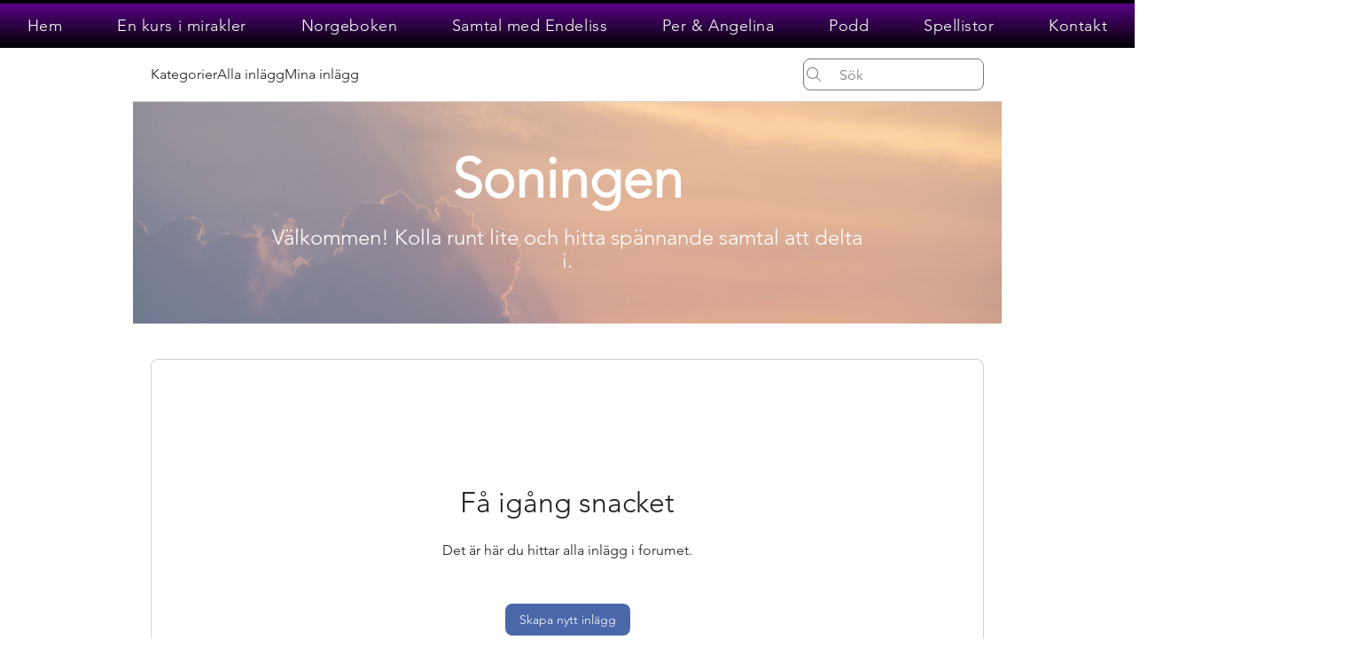

--- FILE ---
content_type: text/html; charset=utf-8
request_url: https://open.spotify.com/embed?uri=spotify%3Aplaylist%3A0X9ixKNG5YdSTZYLsNx3pk
body_size: 7083
content:
<!DOCTYPE html><html lang="en"><head><meta charSet="utf-8" data-next-head=""/><meta name="viewport" content="width=device-width" data-next-head=""/><title data-next-head=""></title><link rel="icon" href="/favicon.ico" data-next-head=""/><link rel="preload" href="https://embed-cdn.spotifycdn.com/_next/static/css/669ed4646e0452e2.css" as="style"/><link rel="preload" href="https://embed-cdn.spotifycdn.com/_next/static/css/ea64d2db2c3e8059.css" as="style"/><link rel="preload" href="https://embed-cdn.spotifycdn.com/_next/static/css/258cb2b596b543d2.css" as="style"/><meta name="sentry-trace" content="9c2038b34d3650e6bb2e44d4e195922f-67fad074a23d42f6-0"/><meta name="baggage" content="sentry-environment=production,sentry-release=16088b75dfb6421fe5dc438c28b83adbae31ee77,sentry-public_key=4cc707ab12ea4779b417479c0550a5cb,sentry-trace_id=9c2038b34d3650e6bb2e44d4e195922f,sentry-org_id=22381,sentry-sampled=false,sentry-sample_rand=0.9784292731231747,sentry-sample_rate=0"/><link rel="stylesheet" href="https://embed-cdn.spotifycdn.com/_next/static/css/669ed4646e0452e2.css" data-n-g=""/><link rel="stylesheet" href="https://embed-cdn.spotifycdn.com/_next/static/css/ea64d2db2c3e8059.css" data-n-p=""/><link rel="stylesheet" href="https://embed-cdn.spotifycdn.com/_next/static/css/258cb2b596b543d2.css" data-n-p=""/><noscript data-n-css=""></noscript><script defer="" noModule="" src="https://embed-cdn.spotifycdn.com/_next/static/chunks/polyfills-42372ed130431b0a.js"></script><script src="https://embed-cdn.spotifycdn.com/_next/static/chunks/webpack-ce1a7ef56fae42fc.js" defer=""></script><script src="https://embed-cdn.spotifycdn.com/_next/static/chunks/framework-d45ef5d154d62a3f.js" defer=""></script><script src="https://embed-cdn.spotifycdn.com/_next/static/chunks/main-56aa97c8835a6390.js" defer=""></script><script src="https://embed-cdn.spotifycdn.com/_next/static/chunks/pages/_app-654995281d7d0820.js" defer=""></script><script src="https://embed-cdn.spotifycdn.com/_next/static/chunks/a93aae52-8ca1290c53d98d35.js" defer=""></script><script src="https://embed-cdn.spotifycdn.com/_next/static/chunks/956ba4ca-0c87f12d5cae4c6b.js" defer=""></script><script src="https://embed-cdn.spotifycdn.com/_next/static/chunks/3329-32c9f49af0006434.js" defer=""></script><script src="https://embed-cdn.spotifycdn.com/_next/static/chunks/4128-36a5f853ab2af3f2.js" defer=""></script><script src="https://embed-cdn.spotifycdn.com/_next/static/chunks/1558-2018fc7cba94606f.js" defer=""></script><script src="https://embed-cdn.spotifycdn.com/_next/static/chunks/1278-351a068b1cf093e0.js" defer=""></script><script src="https://embed-cdn.spotifycdn.com/_next/static/chunks/pages/playlist/%5Bid%5D-c0d9d4b950d59e43.js" defer=""></script><script src="https://embed-cdn.spotifycdn.com/_next/static/2e1c0a81-5ddd-4597-9976-9c2400880c80/_buildManifest.js" defer=""></script><script src="https://embed-cdn.spotifycdn.com/_next/static/2e1c0a81-5ddd-4597-9976-9c2400880c80/_ssgManifest.js" defer=""></script></head><body><div id="__next"><div style="--image-src:url(&#x27;https://mosaic.scdn.co/300/ab67616d00001e021b5fac156e8441f074e5c814ab67616d00001e022f2de55563ba17dbb7e411a8ab67616d00001e02acb7848f386108149d8fd98cab67616d00001e02c5b68520a6d8b72ad68a4d70&#x27;)" data-testid="main-page"><base target="_blank"/><style data-emotion="css-global fdjozx">body{color:rgb(255, 255, 255);}h1,h2{margin:0;font-size:initial;font-weight:normal;}.no-focus-outline *:focus{outline:0;}button{margin:0;border:0;padding:0;color:inherit;background-color:transparent;cursor:pointer;}button:focus-visible{outline:#3673d4 auto 5px!important;border-bottom:none!important;}button::after{border-bottom:none!important;}a{color:rgb(255, 255, 255);-webkit-text-decoration:none;text-decoration:none;}a:focus-visible{-webkit-text-decoration:underline!important;text-decoration:underline!important;}button{-webkit-user-select:none;-moz-user-select:none;-ms-user-select:none;user-select:none;}</style><div data-testid="embed-widget-container" class="encore-dark-theme encore-layout-themes TrackListWidget_widgetContainer__VVETD" style="--dynamic-opacity:1;--dynamic-background-base:rgba(72, 24, 24, 255);--dynamic-background-tinted:rgba(116, 63, 61, 255);--dynamic-background-tinted-50:rgba(116, 63, 61, 0.5);--background-base:rgba(72, 24, 24, 255);--background-tinted:rgba(116, 63, 61, 255);--text-base:rgba(255, 255, 255, 255);--text-bright-accent:rgba(255, 255, 255, 255);--text-subdued:rgba(253, 190, 186, 255)"><div data-testid="initialized-false" class="TrackListWidget_trackListGridContainer__GZGxh"><div class="TrackListWidget_coverArtContainer__QAXYk"><div aria-hidden="true" class="CoverArtBase_coverArt__ne0XI CoverArtTrackList_coverArtTrackList__1YwHX"></div></div><div class="TrackListWidget_spotifyLogoContainer__M1SxS"><a title="Play on Spotify" href="https://open.spotify.com" role="button" aria-label="Play on Spotify" data-testid="spotify-logo"><svg data-encore-id="icon" role="img" aria-hidden="true" class="e-91184-icon e-91184-baseline" style="--encore-icon-fill:var(--text-base, #000000);--encore-icon-height:var(--encore-graphic-size-decorative-larger);--encore-icon-width:var(--encore-graphic-size-decorative-larger)" viewBox="0 0 24 24"><path d='M12.438 1.009C6.368.769 1.251 5.494 1.008 11.565c-.24 6.07 4.485 11.186 10.556 11.426 6.07.242 11.185-4.484 11.427-10.554S18.507 1.251 12.438 1.009m4.644 16.114a.657.657 0 0 1-.897.246 13.2 13.2 0 0 0-4.71-1.602 13.2 13.2 0 0 0-4.968.242.658.658 0 0 1-.31-1.278 14.5 14.5 0 0 1 5.46-.265c1.837.257 3.579.851 5.177 1.76.315.178.425.58.246.896zm1.445-2.887a.853.853 0 0 1-1.158.344 16.2 16.2 0 0 0-5.475-1.797 16.2 16.2 0 0 0-5.758.219.855.855 0 0 1-1.018-.65.85.85 0 0 1 .65-1.018 17.9 17.9 0 0 1 6.362-.241 17.9 17.9 0 0 1 6.049 1.985c.415.224.57.743.344 1.158zm1.602-3.255a1.05 1.05 0 0 1-1.418.448 19.7 19.7 0 0 0-6.341-2.025 19.6 19.6 0 0 0-6.655.199 1.05 1.05 0 1 1-.417-2.06 21.7 21.7 0 0 1 7.364-.22 21.7 21.7 0 0 1 7.019 2.24c.515.268.715.903.448 1.418'/></svg></a></div><div class="TrackListWidget_metadataContainer__EP9LF"><div class="CondensedMetadata_condensedMetadataWrapper__6reTF"><span class="e-91184-text encore-text-body-medium CondensedMetadata_title__FRgOV" data-encore-id="text" dir="auto"><div class="Marquee_container__CV7du" title="Beethoven in Norway"><div class="Marquee_scrollableContainer__mcSox"><div class="Marquee_inner__UKCZf"><span class="e-91184-text encore-text-body-medium CondensedMetadata_condensedMetadataContainer__egWwQ" data-encore-id="text"><span class="e-91184-text encore-text-body-medium" data-encore-id="text">Beethoven in Norway</span><span class="e-91184-text encore-text-body-small-bold encore-internal-color-text-subdued CondensedMetadata_separator__XZW4C" data-encore-id="text" aria-hidden="true">·</span><span class="e-91184-text encore-text-body-medium" data-encore-id="text">Per Berglund</span></span></div></div></div></span></div></div><div class="TrackListWidget_tagListContainer__I8UFM"></div><div class="TrackListWidget_playerControlsWrapper__MtZxe"></div></div><div class="TrackList_backgroundColorContainer__vm8ks TrackListWidget_trackListContainer__zpYQe" data-testid="tracklist"><div class="TrackList_opacityContainer__L_yni"><div class="TrackList_wrapper__H3yYt"><ol class="TrackList_trackListContainer__E6i38" aria-label="Track list"><li class="TracklistRow_trackListRow__vrAAd TracklistRow_isPlayable__U6o2r" data-testid="tracklist-row-0"><div class="TracklistRow_trackNumberCell__GQdAG"><button data-testid="playback-indicator" class="e-91184-button e-91184-button-tertiary e-91184-overflow-wrap-anywhere e-91184-baseline encore-text-body-medium-bold e-91184-focus-border e-91184-button-tertiary--condensed-all encore-internal-color-text-base TracklistRow_trackNumberCellContent__781FQ" aria-label="Play track" data-encore-id="buttonTertiary"><span class="e-91184-text encore-text-body-small encore-internal-color-text-subdued" data-encore-id="text">1</span></button></div><h3 class="e-91184-text encore-text-body-medium encore-internal-color-text-base TracklistRow_title__1RtS6" data-encore-id="text" dir="auto">Beethoven: Piano Sonata No. 23 in F Minor, Op. 57 &quot;Appassionata&quot;: I. Allegro assai</h3><h4 class="e-91184-text encore-text-body-medium encore-internal-color-text-subdued TracklistRow_subtitle___DhJK" data-encore-id="text" dir="auto">Ludwig van Beethoven, Mikhail Pletnev</h4><div class="TracklistRow_durationCell__CUhMO" data-testid="duration-cell">11:05</div></li><li class="TracklistRow_trackListRow__vrAAd TracklistRow_isPlayable__U6o2r" data-testid="tracklist-row-1"><div class="TracklistRow_trackNumberCell__GQdAG"><button data-testid="playback-indicator" class="e-91184-button e-91184-button-tertiary e-91184-overflow-wrap-anywhere e-91184-baseline encore-text-body-medium-bold e-91184-focus-border e-91184-button-tertiary--condensed-all encore-internal-color-text-base TracklistRow_trackNumberCellContent__781FQ" aria-label="Play track" data-encore-id="buttonTertiary"><span class="e-91184-text encore-text-body-small encore-internal-color-text-subdued" data-encore-id="text">2</span></button></div><h3 class="e-91184-text encore-text-body-medium encore-internal-color-text-base TracklistRow_title__1RtS6" data-encore-id="text" dir="auto">Symphony No. 7 in A Major, Op. 92: I. Poco sostenuto – Vivace</h3><h4 class="e-91184-text encore-text-body-medium encore-internal-color-text-subdued TracklistRow_subtitle___DhJK" data-encore-id="text" dir="auto">Ludwig van Beethoven, Berliner Philharmoniker, Herbert von Karajan</h4><div class="TracklistRow_durationCell__CUhMO" data-testid="duration-cell">11:29</div></li><li class="TracklistRow_trackListRow__vrAAd TracklistRow_isPlayable__U6o2r" data-testid="tracklist-row-2"><div class="TracklistRow_trackNumberCell__GQdAG"><button data-testid="playback-indicator" class="e-91184-button e-91184-button-tertiary e-91184-overflow-wrap-anywhere e-91184-baseline encore-text-body-medium-bold e-91184-focus-border e-91184-button-tertiary--condensed-all encore-internal-color-text-base TracklistRow_trackNumberCellContent__781FQ" aria-label="Play track" data-encore-id="buttonTertiary"><span class="e-91184-text encore-text-body-small encore-internal-color-text-subdued" data-encore-id="text">3</span></button></div><h3 class="e-91184-text encore-text-body-medium encore-internal-color-text-base TracklistRow_title__1RtS6" data-encore-id="text" dir="auto">Symphony No. 7 in A Major, Op. 92: III. Presto – Assai meno presto</h3><h4 class="e-91184-text encore-text-body-medium encore-internal-color-text-subdued TracklistRow_subtitle___DhJK" data-encore-id="text" dir="auto">Ludwig van Beethoven, Berliner Philharmoniker, Herbert von Karajan</h4><div class="TracklistRow_durationCell__CUhMO" data-testid="duration-cell">07:30</div></li><li class="TracklistRow_trackListRow__vrAAd TracklistRow_isPlayable__U6o2r" data-testid="tracklist-row-3"><div class="TracklistRow_trackNumberCell__GQdAG"><button data-testid="playback-indicator" class="e-91184-button e-91184-button-tertiary e-91184-overflow-wrap-anywhere e-91184-baseline encore-text-body-medium-bold e-91184-focus-border e-91184-button-tertiary--condensed-all encore-internal-color-text-base TracklistRow_trackNumberCellContent__781FQ" aria-label="Play track" data-encore-id="buttonTertiary"><span class="e-91184-text encore-text-body-small encore-internal-color-text-subdued" data-encore-id="text">4</span></button></div><h3 class="e-91184-text encore-text-body-medium encore-internal-color-text-base TracklistRow_title__1RtS6" data-encore-id="text" dir="auto">Beethoven: String Quartet No. 14 in C-Sharp Minor, Op. 131: I. Adagio ma non troppo e molto espressivo</h3><h4 class="e-91184-text encore-text-body-medium encore-internal-color-text-subdued TracklistRow_subtitle___DhJK" data-encore-id="text" dir="auto">Ludwig van Beethoven, Alban Berg Quartett</h4><div class="TracklistRow_durationCell__CUhMO" data-testid="duration-cell">06:51</div></li><li class="TracklistRow_trackListRow__vrAAd TracklistRow_isPlayable__U6o2r" data-testid="tracklist-row-4"><div class="TracklistRow_trackNumberCell__GQdAG"><button data-testid="playback-indicator" class="e-91184-button e-91184-button-tertiary e-91184-overflow-wrap-anywhere e-91184-baseline encore-text-body-medium-bold e-91184-focus-border e-91184-button-tertiary--condensed-all encore-internal-color-text-base TracklistRow_trackNumberCellContent__781FQ" aria-label="Play track" data-encore-id="buttonTertiary"><span class="e-91184-text encore-text-body-small encore-internal-color-text-subdued" data-encore-id="text">5</span></button></div><h3 class="e-91184-text encore-text-body-medium encore-internal-color-text-base TracklistRow_title__1RtS6" data-encore-id="text" dir="auto">Beethoven: String Quartet No. 14 in C-Sharp Minor, Op. 131: II. Allegro molto vivace</h3><h4 class="e-91184-text encore-text-body-medium encore-internal-color-text-subdued TracklistRow_subtitle___DhJK" data-encore-id="text" dir="auto">Ludwig van Beethoven, Alban Berg Quartett</h4><div class="TracklistRow_durationCell__CUhMO" data-testid="duration-cell">03:07</div></li><li class="TracklistRow_trackListRow__vrAAd TracklistRow_isPlayable__U6o2r" data-testid="tracklist-row-5"><div class="TracklistRow_trackNumberCell__GQdAG"><button data-testid="playback-indicator" class="e-91184-button e-91184-button-tertiary e-91184-overflow-wrap-anywhere e-91184-baseline encore-text-body-medium-bold e-91184-focus-border e-91184-button-tertiary--condensed-all encore-internal-color-text-base TracklistRow_trackNumberCellContent__781FQ" aria-label="Play track" data-encore-id="buttonTertiary"><span class="e-91184-text encore-text-body-small encore-internal-color-text-subdued" data-encore-id="text">6</span></button></div><h3 class="e-91184-text encore-text-body-medium encore-internal-color-text-base TracklistRow_title__1RtS6" data-encore-id="text" dir="auto">Beethoven: String Quartet No. 14 in C-Sharp Minor, Op. 131: III. Allegro moderato</h3><h4 class="e-91184-text encore-text-body-medium encore-internal-color-text-subdued TracklistRow_subtitle___DhJK" data-encore-id="text" dir="auto">Ludwig van Beethoven, Alban Berg Quartett</h4><div class="TracklistRow_durationCell__CUhMO" data-testid="duration-cell">00:52</div></li><li class="TracklistRow_trackListRow__vrAAd TracklistRow_isPlayable__U6o2r" data-testid="tracklist-row-6"><div class="TracklistRow_trackNumberCell__GQdAG"><button data-testid="playback-indicator" class="e-91184-button e-91184-button-tertiary e-91184-overflow-wrap-anywhere e-91184-baseline encore-text-body-medium-bold e-91184-focus-border e-91184-button-tertiary--condensed-all encore-internal-color-text-base TracklistRow_trackNumberCellContent__781FQ" aria-label="Play track" data-encore-id="buttonTertiary"><span class="e-91184-text encore-text-body-small encore-internal-color-text-subdued" data-encore-id="text">7</span></button></div><h3 class="e-91184-text encore-text-body-medium encore-internal-color-text-base TracklistRow_title__1RtS6" data-encore-id="text" dir="auto">Beethoven: String Quartet No. 14 in C-Sharp Minor, Op. 131: IV. Andante ma non troppo e molto cantabile</h3><h4 class="e-91184-text encore-text-body-medium encore-internal-color-text-subdued TracklistRow_subtitle___DhJK" data-encore-id="text" dir="auto">Ludwig van Beethoven, Alban Berg Quartett</h4><div class="TracklistRow_durationCell__CUhMO" data-testid="duration-cell">13:23</div></li><li class="TracklistRow_trackListRow__vrAAd TracklistRow_isPlayable__U6o2r" data-testid="tracklist-row-7"><div class="TracklistRow_trackNumberCell__GQdAG"><button data-testid="playback-indicator" class="e-91184-button e-91184-button-tertiary e-91184-overflow-wrap-anywhere e-91184-baseline encore-text-body-medium-bold e-91184-focus-border e-91184-button-tertiary--condensed-all encore-internal-color-text-base TracklistRow_trackNumberCellContent__781FQ" aria-label="Play track" data-encore-id="buttonTertiary"><span class="e-91184-text encore-text-body-small encore-internal-color-text-subdued" data-encore-id="text">8</span></button></div><h3 class="e-91184-text encore-text-body-medium encore-internal-color-text-base TracklistRow_title__1RtS6" data-encore-id="text" dir="auto">Beethoven: String Quartet No. 14 in C-Sharp Minor, Op. 131: V. Presto</h3><h4 class="e-91184-text encore-text-body-medium encore-internal-color-text-subdued TracklistRow_subtitle___DhJK" data-encore-id="text" dir="auto">Ludwig van Beethoven, Alban Berg Quartett</h4><div class="TracklistRow_durationCell__CUhMO" data-testid="duration-cell">05:36</div></li><li class="TracklistRow_trackListRow__vrAAd TracklistRow_isPlayable__U6o2r" data-testid="tracklist-row-8"><div class="TracklistRow_trackNumberCell__GQdAG"><button data-testid="playback-indicator" class="e-91184-button e-91184-button-tertiary e-91184-overflow-wrap-anywhere e-91184-baseline encore-text-body-medium-bold e-91184-focus-border e-91184-button-tertiary--condensed-all encore-internal-color-text-base TracklistRow_trackNumberCellContent__781FQ" aria-label="Play track" data-encore-id="buttonTertiary"><span class="e-91184-text encore-text-body-small encore-internal-color-text-subdued" data-encore-id="text">9</span></button></div><h3 class="e-91184-text encore-text-body-medium encore-internal-color-text-base TracklistRow_title__1RtS6" data-encore-id="text" dir="auto">Beethoven: String Quartet No. 14 in C-Sharp Minor, Op. 131: VI. Adagio quasi un poco andante</h3><h4 class="e-91184-text encore-text-body-medium encore-internal-color-text-subdued TracklistRow_subtitle___DhJK" data-encore-id="text" dir="auto">Ludwig van Beethoven, Alban Berg Quartett</h4><div class="TracklistRow_durationCell__CUhMO" data-testid="duration-cell">01:34</div></li><li class="TracklistRow_trackListRow__vrAAd TracklistRow_isPlayable__U6o2r" data-testid="tracklist-row-9"><div class="TracklistRow_trackNumberCell__GQdAG"><button data-testid="playback-indicator" class="e-91184-button e-91184-button-tertiary e-91184-overflow-wrap-anywhere e-91184-baseline encore-text-body-medium-bold e-91184-focus-border e-91184-button-tertiary--condensed-all encore-internal-color-text-base TracklistRow_trackNumberCellContent__781FQ" aria-label="Play track" data-encore-id="buttonTertiary"><span class="e-91184-text encore-text-body-small encore-internal-color-text-subdued" data-encore-id="text">10</span></button></div><h3 class="e-91184-text encore-text-body-medium encore-internal-color-text-base TracklistRow_title__1RtS6" data-encore-id="text" dir="auto">Beethoven: String Quartet No. 14 in C-Sharp Minor, Op. 131: VII. Allegro</h3><h4 class="e-91184-text encore-text-body-medium encore-internal-color-text-subdued TracklistRow_subtitle___DhJK" data-encore-id="text" dir="auto">Ludwig van Beethoven, Alban Berg Quartett</h4><div class="TracklistRow_durationCell__CUhMO" data-testid="duration-cell">06:34</div></li><li class="TracklistRow_trackListRow__vrAAd TracklistRow_isPlayable__U6o2r" data-testid="tracklist-row-10"><div class="TracklistRow_trackNumberCell__GQdAG"><button data-testid="playback-indicator" class="e-91184-button e-91184-button-tertiary e-91184-overflow-wrap-anywhere e-91184-baseline encore-text-body-medium-bold e-91184-focus-border e-91184-button-tertiary--condensed-all encore-internal-color-text-base TracklistRow_trackNumberCellContent__781FQ" aria-label="Play track" data-encore-id="buttonTertiary"><span class="e-91184-text encore-text-body-small encore-internal-color-text-subdued" data-encore-id="text">11</span></button></div><h3 class="e-91184-text encore-text-body-medium encore-internal-color-text-base TracklistRow_title__1RtS6" data-encore-id="text" dir="auto">Symphony No. 6 in F Major &quot;Pastoral&quot;, Op. 68 - I. Erwachen heiterer Empfindungen bei der Ankunft auf dem Lande. Allegro ma non troppo</h3><h4 class="e-91184-text encore-text-body-medium encore-internal-color-text-subdued TracklistRow_subtitle___DhJK" data-encore-id="text" dir="auto">Ludwig van Beethoven, Bernard Haitink, London Symphony Orchestra</h4><div class="TracklistRow_durationCell__CUhMO" data-testid="duration-cell">11:38</div></li><li class="TracklistRow_trackListRow__vrAAd TracklistRow_isPlayable__U6o2r" data-testid="tracklist-row-11"><div class="TracklistRow_trackNumberCell__GQdAG"><button data-testid="playback-indicator" class="e-91184-button e-91184-button-tertiary e-91184-overflow-wrap-anywhere e-91184-baseline encore-text-body-medium-bold e-91184-focus-border e-91184-button-tertiary--condensed-all encore-internal-color-text-base TracklistRow_trackNumberCellContent__781FQ" aria-label="Play track" data-encore-id="buttonTertiary"><span class="e-91184-text encore-text-body-small encore-internal-color-text-subdued" data-encore-id="text">12</span></button></div><h3 class="e-91184-text encore-text-body-medium encore-internal-color-text-base TracklistRow_title__1RtS6" data-encore-id="text" dir="auto">Symphony No. 6 in F Major &quot;Pastoral&quot;, Op. 68 - II. Szene am Bach. Andante molto mosso</h3><h4 class="e-91184-text encore-text-body-medium encore-internal-color-text-subdued TracklistRow_subtitle___DhJK" data-encore-id="text" dir="auto">Ludwig van Beethoven, Bernard Haitink, London Symphony Orchestra</h4><div class="TracklistRow_durationCell__CUhMO" data-testid="duration-cell">11:48</div></li><li class="TracklistRow_trackListRow__vrAAd TracklistRow_isPlayable__U6o2r" data-testid="tracklist-row-12"><div class="TracklistRow_trackNumberCell__GQdAG"><button data-testid="playback-indicator" class="e-91184-button e-91184-button-tertiary e-91184-overflow-wrap-anywhere e-91184-baseline encore-text-body-medium-bold e-91184-focus-border e-91184-button-tertiary--condensed-all encore-internal-color-text-base TracklistRow_trackNumberCellContent__781FQ" aria-label="Play track" data-encore-id="buttonTertiary"><span class="e-91184-text encore-text-body-small encore-internal-color-text-subdued" data-encore-id="text">13</span></button></div><h3 class="e-91184-text encore-text-body-medium encore-internal-color-text-base TracklistRow_title__1RtS6" data-encore-id="text" dir="auto">Septet in E-Flat Major, Op. 20: I. Adagio - Allegro con brio</h3><h4 class="e-91184-text encore-text-body-medium encore-internal-color-text-subdued TracklistRow_subtitle___DhJK" data-encore-id="text" dir="auto">Ludwig van Beethoven, Scharoun Ensemble</h4><div class="TracklistRow_durationCell__CUhMO" data-testid="duration-cell">09:43</div></li><li class="TracklistRow_trackListRow__vrAAd TracklistRow_isPlayable__U6o2r" data-testid="tracklist-row-13"><div class="TracklistRow_trackNumberCell__GQdAG"><button data-testid="playback-indicator" class="e-91184-button e-91184-button-tertiary e-91184-overflow-wrap-anywhere e-91184-baseline encore-text-body-medium-bold e-91184-focus-border e-91184-button-tertiary--condensed-all encore-internal-color-text-base TracklistRow_trackNumberCellContent__781FQ" aria-label="Play track" data-encore-id="buttonTertiary"><span class="e-91184-text encore-text-body-small encore-internal-color-text-subdued" data-encore-id="text">14</span></button></div><h3 class="e-91184-text encore-text-body-medium encore-internal-color-text-base TracklistRow_title__1RtS6" data-encore-id="text" dir="auto">Symphony No. 5 in C Minor, Op. 67: I. Allegro con brio</h3><h4 class="e-91184-text encore-text-body-medium encore-internal-color-text-subdued TracklistRow_subtitle___DhJK" data-encore-id="text" dir="auto">Ludwig van Beethoven, Berliner Philharmoniker, Herbert von Karajan</h4><div class="TracklistRow_durationCell__CUhMO" data-testid="duration-cell">07:22</div></li><li class="TracklistRow_trackListRow__vrAAd TracklistRow_isPlayable__U6o2r" data-testid="tracklist-row-14"><div class="TracklistRow_trackNumberCell__GQdAG"><button data-testid="playback-indicator" class="e-91184-button e-91184-button-tertiary e-91184-overflow-wrap-anywhere e-91184-baseline encore-text-body-medium-bold e-91184-focus-border e-91184-button-tertiary--condensed-all encore-internal-color-text-base TracklistRow_trackNumberCellContent__781FQ" aria-label="Play track" data-encore-id="buttonTertiary"><span class="e-91184-text encore-text-body-small encore-internal-color-text-subdued" data-encore-id="text">15</span></button></div><h3 class="e-91184-text encore-text-body-medium encore-internal-color-text-base TracklistRow_title__1RtS6" data-encore-id="text" dir="auto">Piano Sonata No. 14 in C-Sharp Minor, Op. 27 No. 2 &quot;Moonlight Sonata&quot;: I. Adagio sostenuto</h3><h4 class="e-91184-text encore-text-body-medium encore-internal-color-text-subdued TracklistRow_subtitle___DhJK" data-encore-id="text" dir="auto">Ludwig van Beethoven, Emil Gilels</h4><div class="TracklistRow_durationCell__CUhMO" data-testid="duration-cell">06:10</div></li><li class="TracklistRow_trackListRow__vrAAd TracklistRow_isPlayable__U6o2r" data-testid="tracklist-row-15"><div class="TracklistRow_trackNumberCell__GQdAG"><button data-testid="playback-indicator" class="e-91184-button e-91184-button-tertiary e-91184-overflow-wrap-anywhere e-91184-baseline encore-text-body-medium-bold e-91184-focus-border e-91184-button-tertiary--condensed-all encore-internal-color-text-base TracklistRow_trackNumberCellContent__781FQ" aria-label="Play track" data-encore-id="buttonTertiary"><span class="e-91184-text encore-text-body-small encore-internal-color-text-subdued" data-encore-id="text">16</span></button></div><h3 class="e-91184-text encore-text-body-medium encore-internal-color-text-base TracklistRow_title__1RtS6" data-encore-id="text" dir="auto">Piano Sonata No. 14 in C-Sharp Minor, Op. 27 No. 2 &quot;Moonlight Sonata&quot;: II. Allegretto</h3><h4 class="e-91184-text encore-text-body-medium encore-internal-color-text-subdued TracklistRow_subtitle___DhJK" data-encore-id="text" dir="auto">Ludwig van Beethoven, Emil Gilels</h4><div class="TracklistRow_durationCell__CUhMO" data-testid="duration-cell">02:30</div></li><li class="TracklistRow_trackListRow__vrAAd TracklistRow_isPlayable__U6o2r" data-testid="tracklist-row-16"><div class="TracklistRow_trackNumberCell__GQdAG"><button data-testid="playback-indicator" class="e-91184-button e-91184-button-tertiary e-91184-overflow-wrap-anywhere e-91184-baseline encore-text-body-medium-bold e-91184-focus-border e-91184-button-tertiary--condensed-all encore-internal-color-text-base TracklistRow_trackNumberCellContent__781FQ" aria-label="Play track" data-encore-id="buttonTertiary"><span class="e-91184-text encore-text-body-small encore-internal-color-text-subdued" data-encore-id="text">17</span></button></div><h3 class="e-91184-text encore-text-body-medium encore-internal-color-text-base TracklistRow_title__1RtS6" data-encore-id="text" dir="auto">Piano Sonata No. 14 in C-Sharp Minor, Op. 27 No. 2 &quot;Moonlight Sonata&quot;: III. Presto agitato</h3><h4 class="e-91184-text encore-text-body-medium encore-internal-color-text-subdued TracklistRow_subtitle___DhJK" data-encore-id="text" dir="auto">Ludwig van Beethoven, Emil Gilels</h4><div class="TracklistRow_durationCell__CUhMO" data-testid="duration-cell">07:09</div></li><li class="TracklistRow_trackListRow__vrAAd TracklistRow_isPlayable__U6o2r" data-testid="tracklist-row-17"><div class="TracklistRow_trackNumberCell__GQdAG"><button data-testid="playback-indicator" class="e-91184-button e-91184-button-tertiary e-91184-overflow-wrap-anywhere e-91184-baseline encore-text-body-medium-bold e-91184-focus-border e-91184-button-tertiary--condensed-all encore-internal-color-text-base TracklistRow_trackNumberCellContent__781FQ" aria-label="Play track" data-encore-id="buttonTertiary"><span class="e-91184-text encore-text-body-small encore-internal-color-text-subdued" data-encore-id="text">18</span></button></div><h3 class="e-91184-text encore-text-body-medium encore-internal-color-text-base TracklistRow_title__1RtS6" data-encore-id="text" dir="auto">Symphony No. 8 in F Major, Op. 93: I. Allegro vivace e con brio</h3><h4 class="e-91184-text encore-text-body-medium encore-internal-color-text-subdued TracklistRow_subtitle___DhJK" data-encore-id="text" dir="auto">Ludwig van Beethoven, Berliner Philharmoniker, Herbert von Karajan</h4><div class="TracklistRow_durationCell__CUhMO" data-testid="duration-cell">09:03</div></li><li class="TracklistRow_trackListRow__vrAAd TracklistRow_isPlayable__U6o2r" data-testid="tracklist-row-18"><div class="TracklistRow_trackNumberCell__GQdAG"><button data-testid="playback-indicator" class="e-91184-button e-91184-button-tertiary e-91184-overflow-wrap-anywhere e-91184-baseline encore-text-body-medium-bold e-91184-focus-border e-91184-button-tertiary--condensed-all encore-internal-color-text-base TracklistRow_trackNumberCellContent__781FQ" aria-label="Play track" data-encore-id="buttonTertiary"><span class="e-91184-text encore-text-body-small encore-internal-color-text-subdued" data-encore-id="text">19</span></button></div><h3 class="e-91184-text encore-text-body-medium encore-internal-color-text-base TracklistRow_title__1RtS6" data-encore-id="text" dir="auto">Symphony No. 3 in E-Flat Major, Op. 55 &quot;Eroica&quot;: III. Scherzo. Allegro vivace</h3><h4 class="e-91184-text encore-text-body-medium encore-internal-color-text-subdued TracklistRow_subtitle___DhJK" data-encore-id="text" dir="auto">Ludwig van Beethoven, Berliner Philharmoniker, Karl Böhm</h4><div class="TracklistRow_durationCell__CUhMO" data-testid="duration-cell">06:05</div></li><li class="TracklistRow_trackListRow__vrAAd TracklistRow_isPlayable__U6o2r" data-testid="tracklist-row-19"><div class="TracklistRow_trackNumberCell__GQdAG"><button data-testid="playback-indicator" class="e-91184-button e-91184-button-tertiary e-91184-overflow-wrap-anywhere e-91184-baseline encore-text-body-medium-bold e-91184-focus-border e-91184-button-tertiary--condensed-all encore-internal-color-text-base TracklistRow_trackNumberCellContent__781FQ" aria-label="Play track" data-encore-id="buttonTertiary"><span class="e-91184-text encore-text-body-small encore-internal-color-text-subdued" data-encore-id="text">20</span></button></div><h3 class="e-91184-text encore-text-body-medium encore-internal-color-text-base TracklistRow_title__1RtS6" data-encore-id="text" dir="auto">Symphony No. 3 in E-Flat Major, Op. 55 &quot;Eroica&quot;: IV. Finale. Allegro molto</h3><h4 class="e-91184-text encore-text-body-medium encore-internal-color-text-subdued TracklistRow_subtitle___DhJK" data-encore-id="text" dir="auto">Ludwig van Beethoven, Berliner Philharmoniker, Karl Böhm</h4><div class="TracklistRow_durationCell__CUhMO" data-testid="duration-cell">12:32</div></li><li class="TracklistRow_trackListRow__vrAAd TracklistRow_isPlayable__U6o2r" data-testid="tracklist-row-20"><div class="TracklistRow_trackNumberCell__GQdAG"><button data-testid="playback-indicator" class="e-91184-button e-91184-button-tertiary e-91184-overflow-wrap-anywhere e-91184-baseline encore-text-body-medium-bold e-91184-focus-border e-91184-button-tertiary--condensed-all encore-internal-color-text-base TracklistRow_trackNumberCellContent__781FQ" aria-label="Play track" data-encore-id="buttonTertiary"><span class="e-91184-text encore-text-body-small encore-internal-color-text-subdued" data-encore-id="text">21</span></button></div><h3 class="e-91184-text encore-text-body-medium encore-internal-color-text-base TracklistRow_title__1RtS6" data-encore-id="text" dir="auto">Leonore Overture No. 3, Op. 72b</h3><h4 class="e-91184-text encore-text-body-medium encore-internal-color-text-subdued TracklistRow_subtitle___DhJK" data-encore-id="text" dir="auto">Ludwig van Beethoven, Berliner Philharmoniker, Herbert von Karajan</h4><div class="TracklistRow_durationCell__CUhMO" data-testid="duration-cell">14:05</div></li><li class="TracklistRow_trackListRow__vrAAd TracklistRow_isPlayable__U6o2r" data-testid="tracklist-row-21"><div class="TracklistRow_trackNumberCell__GQdAG"><button data-testid="playback-indicator" class="e-91184-button e-91184-button-tertiary e-91184-overflow-wrap-anywhere e-91184-baseline encore-text-body-medium-bold e-91184-focus-border e-91184-button-tertiary--condensed-all encore-internal-color-text-base TracklistRow_trackNumberCellContent__781FQ" aria-label="Play track" data-encore-id="buttonTertiary"><span class="e-91184-text encore-text-body-small encore-internal-color-text-subdued" data-encore-id="text">22</span></button></div><h3 class="e-91184-text encore-text-body-medium encore-internal-color-text-base TracklistRow_title__1RtS6" data-encore-id="text" dir="auto">Beethoven: Fidelio, Op. 72: Overture</h3><h4 class="e-91184-text encore-text-body-medium encore-internal-color-text-subdued TracklistRow_subtitle___DhJK" data-encore-id="text" dir="auto">Ludwig van Beethoven, Nikolaus Harnoncourt, Chamber Orchestra of Europe</h4><div class="TracklistRow_durationCell__CUhMO" data-testid="duration-cell">07:26</div></li><li class="TracklistRow_trackListRow__vrAAd TracklistRow_isPlayable__U6o2r" data-testid="tracklist-row-22"><div class="TracklistRow_trackNumberCell__GQdAG"><button data-testid="playback-indicator" class="e-91184-button e-91184-button-tertiary e-91184-overflow-wrap-anywhere e-91184-baseline encore-text-body-medium-bold e-91184-focus-border e-91184-button-tertiary--condensed-all encore-internal-color-text-base TracklistRow_trackNumberCellContent__781FQ" aria-label="Play track" data-encore-id="buttonTertiary"><span class="e-91184-text encore-text-body-small encore-internal-color-text-subdued" data-encore-id="text">23</span></button></div><h3 class="e-91184-text encore-text-body-medium encore-internal-color-text-base TracklistRow_title__1RtS6" data-encore-id="text" dir="auto">Beethoven: String Quartet No. 16 in F Major, Op. 135: I. Allegretto</h3><h4 class="e-91184-text encore-text-body-medium encore-internal-color-text-subdued TracklistRow_subtitle___DhJK" data-encore-id="text" dir="auto">Ludwig van Beethoven, Alban Berg Quartett</h4><div class="TracklistRow_durationCell__CUhMO" data-testid="duration-cell">06:19</div></li><li class="TracklistRow_trackListRow__vrAAd TracklistRow_isPlayable__U6o2r" data-testid="tracklist-row-23"><div class="TracklistRow_trackNumberCell__GQdAG"><button data-testid="playback-indicator" class="e-91184-button e-91184-button-tertiary e-91184-overflow-wrap-anywhere e-91184-baseline encore-text-body-medium-bold e-91184-focus-border e-91184-button-tertiary--condensed-all encore-internal-color-text-base TracklistRow_trackNumberCellContent__781FQ" aria-label="Play track" data-encore-id="buttonTertiary"><span class="e-91184-text encore-text-body-small encore-internal-color-text-subdued" data-encore-id="text">24</span></button></div><h3 class="e-91184-text encore-text-body-medium encore-internal-color-text-base TracklistRow_title__1RtS6" data-encore-id="text" dir="auto">Beethoven: String Quartet No. 16 in F Major, Op. 135: II. Vivace</h3><h4 class="e-91184-text encore-text-body-medium encore-internal-color-text-subdued TracklistRow_subtitle___DhJK" data-encore-id="text" dir="auto">Ludwig van Beethoven, Alban Berg Quartett</h4><div class="TracklistRow_durationCell__CUhMO" data-testid="duration-cell">03:27</div></li><li class="TracklistRow_trackListRow__vrAAd TracklistRow_isPlayable__U6o2r" data-testid="tracklist-row-24"><div class="TracklistRow_trackNumberCell__GQdAG"><button data-testid="playback-indicator" class="e-91184-button e-91184-button-tertiary e-91184-overflow-wrap-anywhere e-91184-baseline encore-text-body-medium-bold e-91184-focus-border e-91184-button-tertiary--condensed-all encore-internal-color-text-base TracklistRow_trackNumberCellContent__781FQ" aria-label="Play track" data-encore-id="buttonTertiary"><span class="e-91184-text encore-text-body-small encore-internal-color-text-subdued" data-encore-id="text">25</span></button></div><h3 class="e-91184-text encore-text-body-medium encore-internal-color-text-base TracklistRow_title__1RtS6" data-encore-id="text" dir="auto">Beethoven: String Quartet No. 16 in F Major, Op. 135: III. Lento assai, cantante tranquillo</h3><h4 class="e-91184-text encore-text-body-medium encore-internal-color-text-subdued TracklistRow_subtitle___DhJK" data-encore-id="text" dir="auto">Ludwig van Beethoven, Alban Berg Quartett</h4><div class="TracklistRow_durationCell__CUhMO" data-testid="duration-cell">07:49</div></li><li class="TracklistRow_trackListRow__vrAAd TracklistRow_isPlayable__U6o2r" data-testid="tracklist-row-25"><div class="TracklistRow_trackNumberCell__GQdAG"><button data-testid="playback-indicator" class="e-91184-button e-91184-button-tertiary e-91184-overflow-wrap-anywhere e-91184-baseline encore-text-body-medium-bold e-91184-focus-border e-91184-button-tertiary--condensed-all encore-internal-color-text-base TracklistRow_trackNumberCellContent__781FQ" aria-label="Play track" data-encore-id="buttonTertiary"><span class="e-91184-text encore-text-body-small encore-internal-color-text-subdued" data-encore-id="text">26</span></button></div><h3 class="e-91184-text encore-text-body-medium encore-internal-color-text-base TracklistRow_title__1RtS6" data-encore-id="text" dir="auto">Beethoven: String Quartet No. 16 in F Major, Op. 135: IV. Grave ma non troppo tratto - Allegro</h3><h4 class="e-91184-text encore-text-body-medium encore-internal-color-text-subdued TracklistRow_subtitle___DhJK" data-encore-id="text" dir="auto">Ludwig van Beethoven, Alban Berg Quartett</h4><div class="TracklistRow_durationCell__CUhMO" data-testid="duration-cell">06:52</div></li></ol></div></div></div></div></div></div><script id="__NEXT_DATA__" type="application/json">{"props":{"pageProps":{"state":{"data":{"entity":{"type":"playlist","name":"Beethoven in Norway","uri":"spotify:playlist:0X9ixKNG5YdSTZYLsNx3pk","id":"0X9ixKNG5YdSTZYLsNx3pk","title":"Beethoven in Norway","subtitle":"Per Berglund","coverArt":{"sources":[{"height":640,"width":640,"url":"https://mosaic.scdn.co/640/ab67616d00001e021b5fac156e8441f074e5c814ab67616d00001e022f2de55563ba17dbb7e411a8ab67616d00001e02acb7848f386108149d8fd98cab67616d00001e02c5b68520a6d8b72ad68a4d70"},{"height":300,"width":300,"url":"https://mosaic.scdn.co/300/ab67616d00001e021b5fac156e8441f074e5c814ab67616d00001e022f2de55563ba17dbb7e411a8ab67616d00001e02acb7848f386108149d8fd98cab67616d00001e02c5b68520a6d8b72ad68a4d70"},{"height":60,"width":60,"url":"https://mosaic.scdn.co/60/ab67616d00001e021b5fac156e8441f074e5c814ab67616d00001e022f2de55563ba17dbb7e411a8ab67616d00001e02acb7848f386108149d8fd98cab67616d00001e02c5b68520a6d8b72ad68a4d70"}]},"releaseDate":null,"duration":0,"isPlayable":true,"isExplicit":false,"hasVideo":false,"relatedEntityUri":"spotify:playlist:0X9ixKNG5YdSTZYLsNx3pk","trackList":[{"uri":"spotify:track:2tFVOJYM4i5iOSrI71A9Pq","uid":"734b017442a811cd","title":"Beethoven: Piano Sonata No. 23 in F Minor, Op. 57 \"Appassionata\": I. Allegro assai","subtitle":"Ludwig van Beethoven, Mikhail Pletnev","isExplicit":false,"duration":665622,"isPlayable":true,"audioPreview":{"format":"MP3_96","url":"https://p.scdn.co/mp3-preview/4531d6f2674b5b4529d432d04f8ee054f93f30a2"},"entityType":"track"},{"uri":"spotify:track:1MgD4UdlwxqE1DJ8vT6a0B","uid":"2c3ef5eeddb5405c","title":"Symphony No. 7 in A Major, Op. 92: I. Poco sostenuto – Vivace","subtitle":"Ludwig van Beethoven, Berliner Philharmoniker, Herbert von Karajan","isExplicit":false,"duration":689333,"isPlayable":true,"audioPreview":{"format":"MP3_96","url":"https://p.scdn.co/mp3-preview/159b899b101b8f539b125161655914e37fa4450a"},"entityType":"track"},{"uri":"spotify:track:4mPaoiA0paoBy4shWb6ykL","uid":"1b6988b8d2842956","title":"Symphony No. 7 in A Major, Op. 92: III. Presto – Assai meno presto","subtitle":"Ludwig van Beethoven, Berliner Philharmoniker, Herbert von Karajan","isExplicit":false,"duration":450333,"isPlayable":true,"audioPreview":{"format":"MP3_96","url":"https://p.scdn.co/mp3-preview/30eff9c692065d24023b9f0049b0579994deabd0"},"entityType":"track"},{"uri":"spotify:track:2Ef38Vf1RqRsAHDZ6WFhUx","uid":"21df96052a44871b","title":"Beethoven: String Quartet No. 14 in C-Sharp Minor, Op. 131: I. Adagio ma non troppo e molto espressivo","subtitle":"Ludwig van Beethoven, Alban Berg Quartett","isExplicit":false,"duration":411400,"isPlayable":true,"audioPreview":{"format":"MP3_96","url":"https://p.scdn.co/mp3-preview/3882fbc4d2caed687e20a30e6caf77a08e41eb3a"},"entityType":"track"},{"uri":"spotify:track:2OhJRtzKvPJwn6TSfuTdUg","uid":"d0d01abd05bd91d9","title":"Beethoven: String Quartet No. 14 in C-Sharp Minor, Op. 131: II. Allegro molto vivace","subtitle":"Ludwig van Beethoven, Alban Berg Quartett","isExplicit":false,"duration":187573,"isPlayable":true,"audioPreview":{"format":"MP3_96","url":"https://p.scdn.co/mp3-preview/9f62ef9efa21257e0f43bb3b6af685ee93978454"},"entityType":"track"},{"uri":"spotify:track:6gJZFq300tp65Dgkqado59","uid":"97dad61668f4a7b4","title":"Beethoven: String Quartet No. 14 in C-Sharp Minor, Op. 131: III. Allegro moderato","subtitle":"Ludwig van Beethoven, Alban Berg Quartett","isExplicit":false,"duration":52026,"isPlayable":true,"audioPreview":{"format":"MP3_96","url":"https://p.scdn.co/mp3-preview/37f76acd9b3590a350adf538223ca039d12a2346"},"entityType":"track"},{"uri":"spotify:track:74jQ0kFrTihSNkzQEZnM2U","uid":"0ca9c6b64abfa766","title":"Beethoven: String Quartet No. 14 in C-Sharp Minor, Op. 131: IV. Andante ma non troppo e molto cantabile","subtitle":"Ludwig van Beethoven, Alban Berg Quartett","isExplicit":false,"duration":803840,"isPlayable":true,"audioPreview":{"format":"MP3_96","url":"https://p.scdn.co/mp3-preview/159e27f2531676424d6d3207c77d62946a08c454"},"entityType":"track"},{"uri":"spotify:track:5y7QytU0vf4FAUkrHo9Vai","uid":"70cf57e72f9bcf93","title":"Beethoven: String Quartet No. 14 in C-Sharp Minor, Op. 131: V. Presto","subtitle":"Ludwig van Beethoven, Alban Berg Quartett","isExplicit":false,"duration":336000,"isPlayable":true,"audioPreview":{"format":"MP3_96","url":"https://p.scdn.co/mp3-preview/2cc8372b37426e1f82002a16c2a2f1115d9b60b6"},"entityType":"track"},{"uri":"spotify:track:3uHq1VRo8l9mTqBmzNdbo1","uid":"021c74ad2a1d0909","title":"Beethoven: String Quartet No. 14 in C-Sharp Minor, Op. 131: VI. Adagio quasi un poco andante","subtitle":"Ludwig van Beethoven, Alban Berg Quartett","isExplicit":false,"duration":94933,"isPlayable":true,"audioPreview":{"format":"MP3_96","url":"https://p.scdn.co/mp3-preview/71cd7cb864150dbce2df355f3584000de676e62d"},"entityType":"track"},{"uri":"spotify:track:1Yas76gUzZnjDGfnshrwnj","uid":"8ea03594c2d43f9e","title":"Beethoven: String Quartet No. 14 in C-Sharp Minor, Op. 131: VII. Allegro","subtitle":"Ludwig van Beethoven, Alban Berg Quartett","isExplicit":false,"duration":394266,"isPlayable":true,"audioPreview":{"format":"MP3_96","url":"https://p.scdn.co/mp3-preview/a78850ddeeeb27331700e8a2d351a65e011335db"},"entityType":"track"},{"uri":"spotify:track:5od22ARhYFzDwoXOrAYtKH","uid":"2bceff77f5df487f","title":"Symphony No. 6 in F Major \"Pastoral\", Op. 68 - I. Erwachen heiterer Empfindungen bei der Ankunft auf dem Lande. Allegro ma non troppo","subtitle":"Ludwig van Beethoven, Bernard Haitink, London Symphony Orchestra","isExplicit":false,"duration":698600,"isPlayable":true,"audioPreview":{"format":"MP3_96","url":"https://p.scdn.co/mp3-preview/7626e0fbfdad4381eefb832886d8b12f8038313f"},"entityType":"track"},{"uri":"spotify:track:62AxCHy4Tv79XGOT73FfWb","uid":"034710a63cd7d0a8","title":"Symphony No. 6 in F Major \"Pastoral\", Op. 68 - II. Szene am Bach. Andante molto mosso","subtitle":"Ludwig van Beethoven, Bernard Haitink, London Symphony Orchestra","isExplicit":false,"duration":708200,"isPlayable":true,"audioPreview":{"format":"MP3_96","url":"https://p.scdn.co/mp3-preview/1acb4dfef8cbf0f8242f188a427a3219a58c4a89"},"entityType":"track"},{"uri":"spotify:track:5pfX1VIXQCfm3m4AV3QW0e","uid":"a62e0a0c168fcf0a","title":"Septet in E-Flat Major, Op. 20: I. Adagio - Allegro con brio","subtitle":"Ludwig van Beethoven, Scharoun Ensemble","isExplicit":false,"duration":583880,"isPlayable":true,"audioPreview":{"format":"MP3_96","url":"https://p.scdn.co/mp3-preview/ca36e22140f38ee501ab705f80dfd6f566dde1cb"},"entityType":"track"},{"uri":"spotify:track:0eBr9W1GE5nou99gRdy02J","uid":"d81182e660042123","title":"Symphony No. 5 in C Minor, Op. 67: I. Allegro con brio","subtitle":"Ludwig van Beethoven, Berliner Philharmoniker, Herbert von Karajan","isExplicit":false,"duration":442000,"isPlayable":true,"audioPreview":{"format":"MP3_96","url":"https://p.scdn.co/mp3-preview/9d432826cae3751e91899e5bc043cd1c37aa4526"},"entityType":"track"},{"uri":"spotify:track:6iwxGoQ0Fju6yAgoka7jwh","uid":"7a1864637ee5cc85","title":"Piano Sonata No. 14 in C-Sharp Minor, Op. 27 No. 2 \"Moonlight Sonata\": I. Adagio sostenuto","subtitle":"Ludwig van Beethoven, Emil Gilels","isExplicit":false,"duration":370693,"isPlayable":true,"audioPreview":{"format":"MP3_96","url":"https://p.scdn.co/mp3-preview/7c5bcada124a4c94a64414ae07f9e952f377748a"},"entityType":"track"},{"uri":"spotify:track:26umyaPpTWQNc2fdFUSkkw","uid":"1de4644dbd3de559","title":"Piano Sonata No. 14 in C-Sharp Minor, Op. 27 No. 2 \"Moonlight Sonata\": II. Allegretto","subtitle":"Ludwig van Beethoven, Emil Gilels","isExplicit":false,"duration":150466,"isPlayable":true,"audioPreview":{"format":"MP3_96","url":"https://p.scdn.co/mp3-preview/911817e3f9a771bcbba10b12b8f37898b71bed2a"},"entityType":"track"},{"uri":"spotify:track:32vQmXqFc3LqgGNSSEd2pH","uid":"8fefcfed360e08b7","title":"Piano Sonata No. 14 in C-Sharp Minor, Op. 27 No. 2 \"Moonlight Sonata\": III. Presto agitato","subtitle":"Ludwig van Beethoven, Emil Gilels","isExplicit":false,"duration":429066,"isPlayable":true,"audioPreview":{"format":"MP3_96","url":"https://p.scdn.co/mp3-preview/7d2c14689d2087c8cdd5c012621bd0963b5c6c37"},"entityType":"track"},{"uri":"spotify:track:5DEXvKvbLX4FVaFsqxCfXr","uid":"20ac05010417bf7d","title":"Symphony No. 8 in F Major, Op. 93: I. Allegro vivace e con brio","subtitle":"Ludwig van Beethoven, Berliner Philharmoniker, Herbert von Karajan","isExplicit":false,"duration":543426,"isPlayable":true,"audioPreview":{"format":"MP3_96","url":"https://p.scdn.co/mp3-preview/38d4dc8a4e8f8924ce8065fd792fc5d82b95b235"},"entityType":"track"},{"uri":"spotify:track:2dTmq6SIzE3f2FAkoxN544","uid":"f6efa159127f0192","title":"Symphony No. 3 in E-Flat Major, Op. 55 \"Eroica\": III. Scherzo. Allegro vivace","subtitle":"Ludwig van Beethoven, Berliner Philharmoniker, Karl Böhm","isExplicit":false,"duration":365600,"isPlayable":true,"audioPreview":{"format":"MP3_96","url":"https://p.scdn.co/mp3-preview/ae2a9f926507bfc93dbc91f9e3e2787a838f318a"},"entityType":"track"},{"uri":"spotify:track:5780XescHijHikXkfsqW8S","uid":"5428f3c7c4c7a25b","title":"Symphony No. 3 in E-Flat Major, Op. 55 \"Eroica\": IV. Finale. Allegro molto","subtitle":"Ludwig van Beethoven, Berliner Philharmoniker, Karl Böhm","isExplicit":false,"duration":752400,"isPlayable":true,"audioPreview":{"format":"MP3_96","url":"https://p.scdn.co/mp3-preview/396054ff065911d3a6320a677f47ef27792e246d"},"entityType":"track"},{"uri":"spotify:track:3LrLEAHPiobwgUkztrajd5","uid":"aa5f3db8c27c665a","title":"Leonore Overture No. 3, Op. 72b","subtitle":"Ludwig van Beethoven, Berliner Philharmoniker, Herbert von Karajan","isExplicit":false,"duration":845000,"isPlayable":true,"audioPreview":{"format":"MP3_96","url":"https://p.scdn.co/mp3-preview/30368aea4249de46bc3962493c0b0b70eaae86ec"},"entityType":"track"},{"uri":"spotify:track:15TP89kCG4dCi4yxaPcMTH","uid":"b51224b0a79eb23b","title":"Beethoven: Fidelio, Op. 72: Overture","subtitle":"Ludwig van Beethoven, Nikolaus Harnoncourt, Chamber Orchestra of Europe","isExplicit":false,"duration":446160,"isPlayable":true,"audioPreview":{"format":"MP3_96","url":"https://p.scdn.co/mp3-preview/c1f882e85f3375aff6b8094f842d7453beeb6d42"},"entityType":"track"},{"uri":"spotify:track:2wPJv7ZFNJVRfrVFdB3aCG","uid":"234977bbf9878e3a","title":"Beethoven: String Quartet No. 16 in F Major, Op. 135: I. Allegretto","subtitle":"Ludwig van Beethoven, Alban Berg Quartett","isExplicit":false,"duration":379400,"isPlayable":true,"audioPreview":{"format":"MP3_96","url":"https://p.scdn.co/mp3-preview/24ed41e6842c86ee486bee2896e989e5771c3978"},"entityType":"track"},{"uri":"spotify:track:3mEHGndeE4FhqxyskupqTe","uid":"5e5f2b6ccdf01937","title":"Beethoven: String Quartet No. 16 in F Major, Op. 135: II. Vivace","subtitle":"Ludwig van Beethoven, Alban Berg Quartett","isExplicit":false,"duration":207240,"isPlayable":true,"audioPreview":{"format":"MP3_96","url":"https://p.scdn.co/mp3-preview/86e4ea438de22af7894ce8abc9b2942cc383cd1a"},"entityType":"track"},{"uri":"spotify:track:2U8yYh60GD6SJZvnkfmaK4","uid":"dd8ad19aa3a78929","title":"Beethoven: String Quartet No. 16 in F Major, Op. 135: III. Lento assai, cantante tranquillo","subtitle":"Ludwig van Beethoven, Alban Berg Quartett","isExplicit":false,"duration":469160,"isPlayable":true,"audioPreview":{"format":"MP3_96","url":"https://p.scdn.co/mp3-preview/28f521c6b1a69062b8b0ad63b92699b584d4e63a"},"entityType":"track"},{"uri":"spotify:track:75Rxf5Ds2hwzljUBiKnJkI","uid":"0f74c4f6f6ca8e9b","title":"Beethoven: String Quartet No. 16 in F Major, Op. 135: IV. Grave ma non troppo tratto - Allegro","subtitle":"Ludwig van Beethoven, Alban Berg Quartett","isExplicit":false,"duration":412373,"isPlayable":true,"audioPreview":{"format":"MP3_96","url":"https://p.scdn.co/mp3-preview/76b3fd3b8adc5ceb5fa2977a59c88c418c3847af"},"entityType":"track"}],"visualIdentity":{"backgroundBase":{"alpha":255,"blue":24,"green":24,"red":72},"backgroundTintedBase":{"alpha":255,"blue":61,"green":63,"red":116},"textBase":{"alpha":255,"blue":255,"green":255,"red":255},"textBrightAccent":{"alpha":255,"blue":255,"green":255,"red":255},"textSubdued":{"alpha":255,"blue":186,"green":190,"red":253},"image":[]}},"embeded_entity_uri":"spotify:playlist:0X9ixKNG5YdSTZYLsNx3pk","defaultAudioFileObject":{"passthrough":"NONE"}},"settings":{"rtl":false,"session":{"accessToken":"BQBkKN0uJ23rGwh_xIjeNz1x1P2BAubNmGIgWwv08P9dsytVJp5-N64-D80EOwPyLaqWb4Ju45nFvO0c1xxzeWqW4irmc0-2gWEaJLhwT7DV8OnQD_TWduzL7rRvQG_Tmq2RTHfQ3vc","accessTokenExpirationTimestampMs":1762110836648,"isAnonymous":true},"entityContext":"playlist","clientId":"ab9ad0d96a624805a7d51e8868df1f97","isMobile":false,"isSafari":false,"isIOS":false,"isTablet":false,"isDarkMode":false,"isAudiobookLaunchedInGeoMarket":true},"machineState":{"initialized":false,"showOverflowMenu":false,"playbackMode":"unknown","currentPreviewTrackIndex":0,"platformSupportsEncryptedContent":false}},"config":{"correlationId":"3b625a8ae9bcaf6d45f6fe29ab010889","strings":{"en":{"translation":{}}},"locale":"en","clientId":"ab9ad0d96a624805a7d51e8868df1f97","restrictionId":""},"_sentryTraceData":"9c2038b34d3650e6bb2e44d4e195922f-e1d9bb465ea63615-0","_sentryBaggage":"sentry-environment=production,sentry-release=16088b75dfb6421fe5dc438c28b83adbae31ee77,sentry-public_key=4cc707ab12ea4779b417479c0550a5cb,sentry-trace_id=9c2038b34d3650e6bb2e44d4e195922f,sentry-org_id=22381,sentry-sampled=false,sentry-sample_rand=0.9784292731231747,sentry-sample_rate=0"},"__N_SSP":true},"page":"/playlist/[id]","query":{"uri":"spotify:playlist:0X9ixKNG5YdSTZYLsNx3pk","id":"0X9ixKNG5YdSTZYLsNx3pk"},"buildId":"2e1c0a81-5ddd-4597-9976-9c2400880c80","assetPrefix":"https://embed-cdn.spotifycdn.com","isFallback":false,"isExperimentalCompile":false,"gssp":true,"scriptLoader":[]}</script></body></html>

--- FILE ---
content_type: text/javascript
request_url: https://embed-cdn.spotifycdn.com/_next/static/chunks/pages/playlist/%5Bid%5D-c0d9d4b950d59e43.js
body_size: 421
content:
try{!function(){var e="undefined"!=typeof window?window:"undefined"!=typeof global?global:"undefined"!=typeof globalThis?globalThis:"undefined"!=typeof self?self:{},t=(new e.Error).stack;t&&(e._sentryDebugIds=e._sentryDebugIds||{},e._sentryDebugIds[t]="4f80c551-c351-4306-b7d4-1456a0de575e",e._sentryDebugIdIdentifier="sentry-dbid-4f80c551-c351-4306-b7d4-1456a0de575e")}()}catch(e){}(self.webpackChunk_N_E=self.webpackChunk_N_E||[]).push([[2712],{4583:(e,t,s)=>{"use strict";s.r(t),s.d(t,{__N_SSP:()=>a,default:()=>b});var n=s(82536),r=s(1503),d=s(88929),l=s(72223),i=s(9579),u=s(51258),_=s(21278),f=s(8738),c=s(97015),o=s(46180),a=!0;let b=e=>{let t=(0,c._)(e)?e.rtl:e.state.settings.rtl;return(l.useEffect(()=>{var e;null==(e=document.querySelector("html"))||e.setAttribute("dir",t?"rtl":"ltr")},[t]),(0,c._)(e))?(0,r.jsxs)(r.Fragment,{children:[(0,r.jsx)(d.mL,{styles:o.E3}),(0,r.jsx)(f.G,{children:(0,r.jsx)(u.A,(0,n._)({},e))})]}):(0,r.jsx)(i.q,{props:e,children:(0,r.jsx)(_.U,{})})}},66407:(e,t,s)=>{(window.__NEXT_P=window.__NEXT_P||[]).push(["/playlist/[id]",function(){return s(4583)}])}},e=>{e.O(0,[4762,1170,3329,4128,1558,1278,636,6593,8792],()=>e(e.s=66407)),_N_E=e.O()}]);